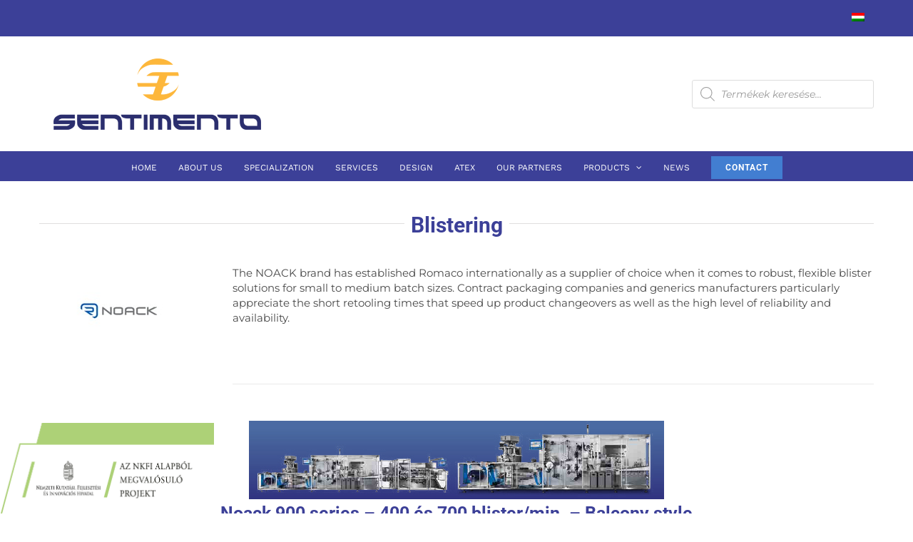

--- FILE ---
content_type: text/plain
request_url: https://www.google-analytics.com/j/collect?v=1&_v=j102&a=1836595046&t=pageview&_s=1&dl=https%3A%2F%2Fsentimentokft.eu%2Fen%2Fblistering%2F&ul=en-us%40posix&dt=Blistering%20-%20Sentimento%20Kft.&sr=1280x720&vp=1280x720&_u=IEBAAEABAAAAACAAI~&jid=2060698761&gjid=2112830164&cid=88806701.1769567075&tid=UA-57518218-1&_gid=1531046634.1769567075&_r=1&_slc=1&z=1823820387
body_size: -451
content:
2,cG-CXZ9PHQ52C